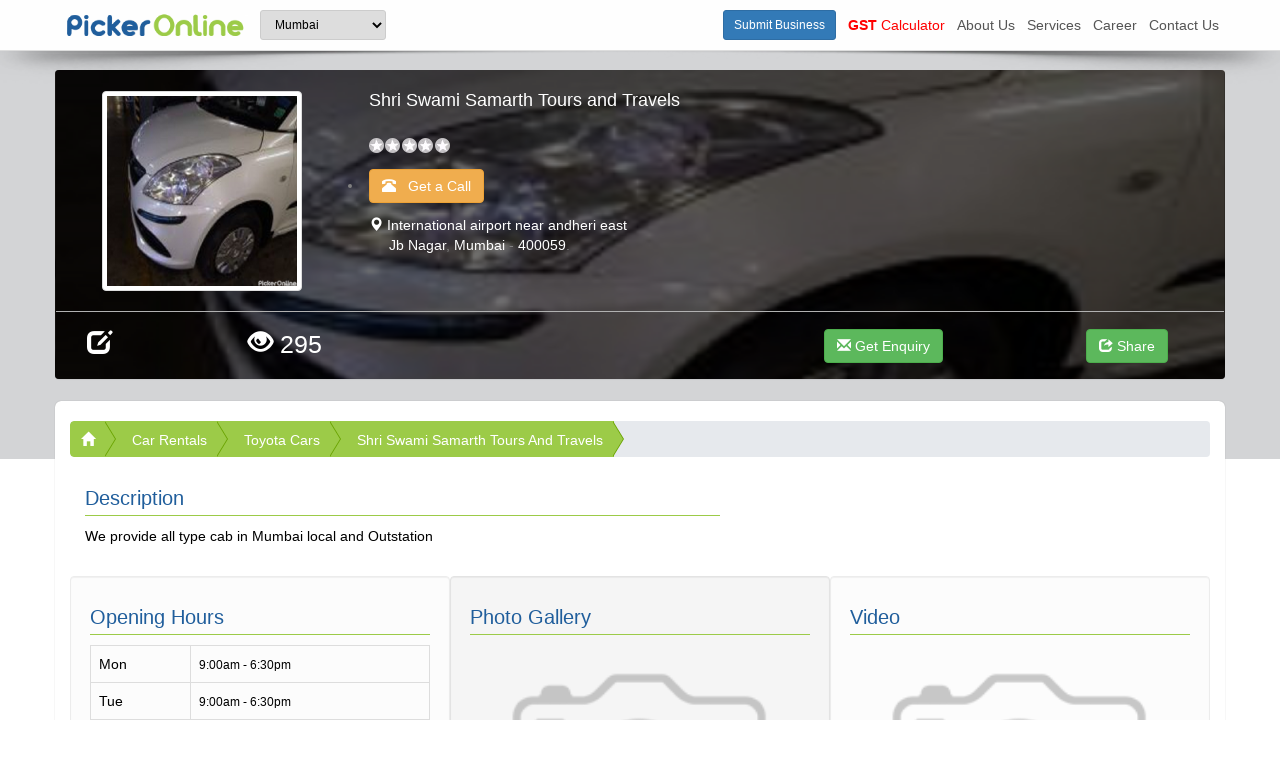

--- FILE ---
content_type: text/html; charset=UTF-8
request_url: https://www.pickeronline.com/mumbai/shri-swami-samarth-tours-and-travels
body_size: 8006
content:
<!DOCTYPE html><html lang="en" itemscope itemtype="http://schema.org/WebPage">
<head>
	<meta charset="UTF-8">
	<!--<meta http-equiv="Content-Type" content="text/html;charset=utf-8"/> -->
	<!-- For internet explorer -->
	<meta http-equiv="X-UA-Compatible" content="IE=Edge"/> 
	<!--<meta name="viewport" content="width=device-width, initial-scale=1.0">-->
	<meta name="viewport" content="width=device-width,minimum-scale=1">
	<!-- Chrome, Firefox OS and Opera -->
	<meta name="theme-color" content="#0c5aa2">
	<!-- Windows Phone -->
	<meta name="msapplication-navbutton-color" content="#0c5aa2">
	<!-- iOS Safari -->
	<meta name="apple-mobile-web-app-capable" content="yes">
	<meta name="apple-mobile-web-app-status-bar-style" content="#0c5aa2">
	
	<link rel="shortcut icon" href="/favicon.ico" type="image/x-icon">
	<link rel="icon" href="/favicon.ico" type="image/x-icon">
	
	<link rel=”publisher” href=”https://plus.google.com/+Pickeronline”>
	
	<!-- Site Meta, Site Social Meta Start -->  
	<meta name="robots" content="all"><title>Shri Swami Samarth Tours and Travels, JB Nagar In Mumbai - Picker Online</title>
<meta name="description" content="Shri Swami Samarth Tours and Travels, International airport near andheri east">
<meta name="keywords" content="shri swami samarth tours and travels">
<link rel="canonical" href="https://www.pickeronline.com/mumbai/shri-swami-samarth-tours-and-travels" /><!-- Currunt URL --><!-- Schema.org markup for Google+ -->
<meta itemprop="name" content="Shri Swami Samarth Tours and Travels, JB Nagar In Mumbai - Picker Online">
<meta itemprop="description" content="Shri Swami Samarth Tours and Travels, International airport near andheri east">
<meta itemprop="image" content="https://www.pickeronline.com/uploads/bussiness/2023/08//169115010664cce71a029cf.png">
<!-- Twitter Card data -->
<meta name="twitter:card" content="summary_large_image">
<meta name="twitter:title" content="Shri Swami Samarth Tours and Travels, JB Nagar In Mumbai - Picker Online">
<meta name="twitter:description" content="Shri Swami Samarth Tours and Travels, International airport near andheri east">
<meta name="twitter:image" content="https://www.pickeronline.com/uploads/bussiness/2023/08//169115010664cce71a029cf.png">
<!-- Open Graph data -->
<meta property="og:title" content="Shri Swami Samarth Tours and Travels, JB Nagar In Mumbai - Picker Online" />
<meta property="og:type" content="WebPage" />
<meta property="og:url" content="https://www.pickeronline.com/mumbai/shri-swami-samarth-tours-and-travels" />
<meta property="og:image" content="https://www.pickeronline.com/uploads/bussiness/2023/08//169115010664cce71a029cf.png" />
<meta property="og:image:type" content="image/jpeg" />
<meta property="og:image:width" content="653" />
<meta property="og:image:height" content="275" />
<meta property="og:description" content="Shri Swami Samarth Tours and Travels, International airport near andheri east" />
<meta property="og:site_name" content="Picker Online" />
 
	<!-- Site Meta, Site Social Meta End -->
	
<script src="https://www.pickeronline.com/assets/theme/bootstrap-3.3.7/js/jquery-3.2.1.min.js" ></script>
<link rel="preload" href="https://www.pickeronline.com/assets/theme/bootstrap-3.3.7/fonts/glyphicons-halflings-regular.woff" as="font" type="font/woff" crossorigin>
<link rel="preload" href="https://www.pickeronline.com/assets/theme/bootstrap-3.3.7/fonts/glyphicons-halflings-regular.woff2" as="font" type="font/woff" crossorigin>

	<!-- Latest compiled and minified CSS -->
<link rel="stylesheet" href="https://maxcdn.bootstrapcdn.com/bootstrap/3.3.7/css/bootstrap.min.css" integrity="sha384-BVYiiSIFeK1dGmJRAkycuHAHRg32OmUcww7on3RYdg4Va+PmSTsz/K68vbdEjh4u" crossorigin="anonymous">


<style > 
   .header-banner-container{ background-image:none !important; } .business-profile{ background-image: url(https://www.pickeronline.com/uploads/bussiness-banner/2023/08//169115010664cce71a3d0ce.png)!important; } </style>
	
	<link href="https://www.pickeronline.com/assets/theme/css/picker-theme-1.css" rel="stylesheet" type="text/css" >  

		 
	<script defer >
	  (function(i,s,o,g,r,a,m){i['GoogleAnalyticsObject']=r;i[r]=i[r]||function(){
	  (i[r].q=i[r].q||[]).push(arguments)},i[r].l=1*new Date();a=s.createElement(o),
	  m=s.getElementsByTagName(o)[0];a.async=1;a.src=g;m.parentNode.insertBefore(a,m)
	  })(window,document,'script','https://www.google-analytics.com/analytics.js','ga');

	  ga('create', 'UA-64363767-2', 'auto');
	  ga('send', 'pageview');

	</script>
	<meta name="google-site-verification" content="3IAjwtvTq6AflSnt7vfr17STIIljKkrvVtZ5hMVq-Z4" />
		  
</head>
<body>
<nav class="navbar navbar-default navbar-fixed-top">
      <div class="container">
        <div class="navbar-header">
			<button type="button" class="navbar-toggle collapsed" data-toggle="collapse" data-target="#navbar" aria-expanded="false" aria-controls="navbar">
				<span class="sr-only">Toggle navigation</span>
				<span class="icon-bar"></span>
				<span class="icon-bar"></span>
				<span class="icon-bar"></span>
			</button>
			<div class="navbar-brand" itemscope itemtype="https://schema.org/Brand" >
			<meta itemprop="name" content="Picker Online" />
			<meta itemprop="url" content="https://www.pickeronline.com/" />
								<a class="logo" href="https://www.pickeronline.com/mumbai">
					<img itemprop="image" src="https://www.pickeronline.com/assets/theme/images/logo.webp" class="img-responsive hidden-xs" width="181" height="24"  alt="Logo" layout="fixed" >
					<img itemprop="image" src="https://www.pickeronline.com/assets/theme/images/logo-mobile.webp" class="img-responsive  hidden-sm hidden-md hidden-lg" width="24" height="24" layout="fixed" alt="Logo Mobile" >
				</a>
			 
				<select itemscope itemtype="https://schema.org/Place" name="city-master" id="city-master" class="input-sm bootstrap-select ">
					<option itemprop="name" value="mumbai"  selected="selected" >Mumbai</option><option itemprop="name" value="agratala">Agratala</option><option itemprop="name" value="akola">Akola</option><option itemprop="name" value="amravati">Amravati</option><option itemprop="name" value="amritsar">Amritsar</option><option itemprop="name" value="aurangabad">Aurangabad</option><option itemprop="name" value="bangalore">Bangalore</option><option itemprop="name" value="bhandara">Bhandara</option><option itemprop="name" value="bhopal">Bhopal</option><option itemprop="name" value="bhubaneswar">Bhubaneswar</option><option itemprop="name" value="border-rampur">Border Rampur</option><option itemprop="name" value="chandigarh">Chandigarh</option><option itemprop="name" value="chandrapur">Chandrapur</option><option itemprop="name" value="chennai">Chennai</option><option itemprop="name" value="daman">Daman</option><option itemprop="name" value="dehradun">Dehradun</option><option itemprop="name" value="delhi">Delhi</option><option itemprop="name" value="dispur">Dispur</option><option itemprop="name" value="gadchiroli">Gadchiroli</option><option itemprop="name" value="gandhi-nagar">Gandhi Nagar</option><option itemprop="name" value="gangtok">Gangtok</option><option itemprop="name" value="ghaziabad">Ghaziabad</option><option itemprop="name" value="gondia">Gondia</option><option itemprop="name" value="gurugram">Gurugram</option><option itemprop="name" value="hyderabad">Hyderabad</option><option itemprop="name" value="indore">Indore</option><option itemprop="name" value="itanagar">Itanagar</option><option itemprop="name" value="jabalpur">Jabalpur</option><option itemprop="name" value="jaipur">Jaipur</option><option itemprop="name" value="jalandhar">Jalandhar</option><option itemprop="name" value="kohima">Kohima</option><option itemprop="name" value="kolhapur">Kolhapur</option><option itemprop="name" value="kolkata">Kolkata</option><option itemprop="name" value="lucknow">Lucknow</option><option itemprop="name" value="ludhiana">Ludhiana</option><option itemprop="name" value="mohali">Mohali,</option><option itemprop="name" value="nagpur">Nagpur</option><option itemprop="name" value="nashik">Nashik</option><option itemprop="name" value="noida">Noida</option><option itemprop="name" value="panaji">Panaji</option><option itemprop="name" value="parbhani">Parbhani</option><option itemprop="name" value="patiala">Patiala</option><option itemprop="name" value="patna">Patna</option><option itemprop="name" value="port-blair">Port Blair</option><option itemprop="name" value="puducherry">Puducherry</option><option itemprop="name" value="pune">Pune</option><option itemprop="name" value="raipur">Raipur</option><option itemprop="name" value="shimla">Shimla</option><option itemprop="name" value="silvassa">Silvassa</option><option itemprop="name" value="thane">Thane</option><option itemprop="name" value="wardha">Wardha</option><option itemprop="name" value="washim">Washim</option><option itemprop="name" value="yavatmal">Yavatmal</option>				</select>
 <a href="https://www.pickeronline.com/free-business-listing" class="hidden-sm hidden-md hidden-lg"><span class="btn-sm btn btn-primary">Add Business</span></a>
			</div>
        </div>
		
        <div id="navbar" class="navbar-collapse collapse ">
		  
			<ul class="nav navbar-nav navbar-right padding-left-0" >
				 
				<li class="padding-left-0" ><a href="https://www.pickeronline.com/free-business-listing"><span class="btn-sm btn btn-primary">Submit business</span></a></li>
				 
			    <li class=""><a href="https://www.pickeronline.com/gst-calculator" style="color:red;"><b>GST</b> Calculator</a></li>
			    
				<li class="hidden-sm"><a href="https://www.pickeronline.com/about-us">about us</a></li>
				<li class="hidden-sm"><a href="https://www.pickeronline.com/services">services</a></li>
				<li class="hidden-sm"><a href="https://www.pickeronline.com/career">career</a></li>
				<li class="hidden-sm"><a href="https://www.pickeronline.com/contact-us">contact us</a></li> 
				
							</ul>
        </div><!--/.nav-collapse -->
      </div>
</nav>  
<section class="page-fluid-container" itemscope itemtype="https://schema.org/LocalBusiness">

		
	<div class="header-banner-container ">
		<div class="header-banner">
			<div class="container">
			 
<div class="row">
<div class="business-profile rounded-corners" ><!--style="margin-bottom: 20px;"-->
	<div class="panel">
		 
		<div class="col-md-3 col-sm-4 col-xs-4 logo-frame text-center">
		    <img itemprop="image" src="https://www.pickeronline.com/uploads/bussiness/2023/08/169115010664cce71a029cf-medium.png" class="img-responsive business-logo img-thumbnail" alt="Shri Swami Samarth Tours and Travels" width="200"  height="200" layout="fixed" />
		</div>
       <meta itemprop="url" content="https://www.pickeronline.com/mumbai/shri-swami-samarth-tours-and-travels"> 
        <div class="col-md-9 col-sm-8 col-xs-8">
           <div class="header">
              <h1 itemprop="name">Shri Swami Samarth Tours and Travels</h1>
               
                <ul class="list-group b-info" style="margin-bottom: 4px; ">
					<li class="list-group-item" > 
					
						<div class="pull-left" style="width:100px; height:24px; margin-top: 4px;">
						<div class="ratting-box"><div class="stars"><div class="active" style="width:0%"></div></div></div> 
						</div>
						
						<div class="pull-left" >
							 
																																		</div>
						<div class="clearfix"></div>
					</li>
					
					<li>
					    						<button itemprop="globalLocationNumber" class="btn  btn-warning list-enquiry" value="shri-swami-samarth-tours-and-travels" data-toggle="modal" data-target="#myModalEnqiryBtn">
							<i class="glyphicon glyphicon-phone-alt"></i><span> &nbsp; Get a Call </span>
						</button> 
					</li>
					
					<li class="list-group-item" itemprop="address" ><i class="glyphicon glyphicon-map-marker"></i> <span itemprop="streetAddress">International airport near andheri east</span><br>&nbsp; &nbsp;&nbsp; <span itemprop="addressLocality">Jb Nagar</span>, <span itemprop="addressRegion">Mumbai</span> - <span itemprop="postalCode">400059</span>.</li>
                </ul> 
				
				<div class="col-xs-6 hide">
									</div>
				
				<div class="col-xs-6  ">
									</div>
				<div class="clearfix"></div><br>
           </div>
        </div>
		
		<div class="clearfix"></div>  
		
					<div class="col-md-12">
				<div class="row">
					<div class="col-xs-3 col-sm-1 profile-bottom " >
						<a href="https://www.pickeronline.com/edit-business-listing/shri-swami-samarth-tours-and-travels" rel="nofollow" class="" title="Edit Shri Swami Samarth Tours and Travels" ><i class="glyphicon glyphicon-edit"></i></a>
					</div>
					<div class="col-xs-9 col-sm-3 profile-bottom " >
						 
						<i class="glyphicon glyphicon-eye-open glyphicon-lg"></i> 295 &nbsp; &nbsp; 
					</div>
					
										<div class="col-sm-3 profile-bottom hidden-xs" >
												<div class="clearfix"></div>  
					</div> 
					
										
					<div class="col-xs-6 col-sm-3 profile-bottom " > 
												<button type="button" class="btn btn-success" data-toggle="modal" data-target="#myModalEnqiryBtn"><i class="glyphicon glyphicon-envelope"></i> Get Enquiry</button>
						
					</div> 
					
					<div class="col-xs-6 col-sm-2 profile-bottom " > 
						<button type="button" class="btn btn-success" data-toggle="modal" data-target="#share-buttons-modal"><i class="glyphicon glyphicon-share"></i> Share</button>
					</div>
					
				</div><!--row-->
			</div>
		        
		<div class="clearfix"></div>     
    </div><!--panel-->
    <div class="clearfix"></div>
</div><!--business-profile--> 
</div><!--row--> 			</div><!--container-->
		</div> <!--header-banner end --> 
	</div> <!--header-banner-container end --> 	

	<div class="container mid-cnt"> 
	
		<div data-aos="fade-in" >
			<div class="category-rating-box pull-right"> 
				 
				<div class="clearfix"></div>
			</div>
			
			<div class="clearfix"></div>

							<div class="breadcrumb-section hidden-xs"><ol class="breadcrumb breadcrumb-arrow" itemscope itemtype="https://schema.org/BreadcrumbList" ><li itemprop="itemListElement" itemscope itemtype="https://schema.org/ListItem"><meta itemprop="position" content="1" /><meta itemprop="name" content="mumbai" /><a itemprop="item" href="https://www.pickeronline.com/mumbai"><i class="glyphicon glyphicon-home"> </i></a></li><li itemprop="itemListElement" itemscope itemtype="https://schema.org/ListItem"><meta itemprop="position" content="2" /><meta itemprop="name" content="Car Rentals" /><a itemprop="item" href="https://www.pickeronline.com/mumbai/car-rentals">Car Rentals</a></li><li itemprop="itemListElement" itemscope itemtype="https://schema.org/ListItem"><meta itemprop="position" content="3" /><meta itemprop="name" content="Toyota Cars" /><a itemprop="item" href="https://www.pickeronline.com/mumbai/hire-toyota-cars">Toyota Cars</a></li><li itemprop="itemListElement" itemscope itemtype="https://schema.org/ListItem"><meta itemprop="position" content="4" /><meta itemprop="name" content="Shri Swami Samarth Tours and Travels" /><a itemprop="item" href="#">Shri Swami Samarth Tours and Travels</a></li></ol>
</div><!--breadcrumb-section-->
					</div>

				
		 
  
  
 
<div class="business-details" style="padding-bottom:0px;">


<div class="business"> 
		<div class="description col-md-7 ">
		<h2 class="title">Description</h2> 
				<div class="text">
						<p itemprop="description">We provide all type cab in Mumbai local and Outstation
			</p> 
			
						
		</div>
		<div class="clearfix"></div><br>
    </div><!--description--> 
	 
	<div class="col-md-5 well- min-height-"> 
	
				
 

				<div class="clearfix"></div><br/>
	</div><!--also-available-->
	
	<div class="clearfix"></div>	
		<div class="clearfix"></div>
		

		
	<div class="col-md-4 also-available well-faint well min-height">
		<h2 class="title">Opening Hours</h2> 
		<table style="margin:auto;" class="table table-bordered">
			<tr><td >Mon </td><td><span style="font-size:12px;">9:00am - 6:30pm </span></td></tr><tr><td >Tue </td><td><span style="font-size:12px;">9:00am - 6:30pm </span></td></tr><tr><td >Wed </td><td><span style="font-size:12px;">9:00am - 6:30pm </span></td></tr><tr><td >Thu </td><td><span style="font-size:12px;">9:00am - 6:30pm </span></td></tr><tr><td >Fri </td><td><span style="font-size:12px;">9:00am - 6:30pm </span></td></tr><tr><td >Sat </td><td><span style="font-size:12px;">9:00am - 6:30pm </span></td></tr><tr><td >Sun </td><td><span style="font-size:12px;">Close - Close </span></td></tr>		</table>
		
		<div class="clearfix"></div><br/>
	</div>

	
	<div class="col-md-4 well min-height">
		<h2 class="title">photo gallery</h2> 
					<img src="https://www.pickeronline.com/assets/theme/images/not-available.png" alt="not-available" class="img-responsive" style="margin:0px auto;" layout="responsive" width="348" height="280" />
				
		<div class="clearfix"></div>
	</div><!--well-->
 
	<div class="col-md-4 well well-faint min-height">
		<h2 class="title">Video</h2>
					<img src="https://www.pickeronline.com/assets/theme/images/not-available.png" alt="not-available" class="img-responsive" style="margin:0px auto;" layout="responsive" width="348" height="280" />
				<div class="clearfix"></div>
	</div>  
	
    <div class="image-gallery-and-videos"> 
		<div class="row">
  
		</div><!--row-->
    </div><!--image-gallery-and-videos-->
	
	<div class="clearfix"></div><br/>
	
    <div class="panel with-nav-tabs panel-default">
		<div class="panel-heading">
				<ul class="nav nav-tabs">
					<li class="active"><a href="#tab1default" data-toggle="tab">Services</a></li>
										<li><a href="#tab3default" data-toggle="tab">Location </a></li>
				</ul>
		</div>
		<div class="panel-body">
			<div class="tab-content"> 
				<div class="tab-pane fade in active" id="tab1default">
						<label class="label label-default tag-cloud" itemprop="makesOffer">Cab service</label>  
				</div><!--tab1default-->
								<div class="tab-pane fade" id="tab2default">
									</div><!--tab2default-->
				<div class="tab-pane fade" id="tab3default">
					 
					 
					<div id="map_canvas" ></div>
					<script>
                        $("#map_canvas").load("https://www.pickeronline.com/ajaxrequest/getAjaxGoogleMap?address=Mumbai%2C+Maharashtra%2C+India");
                    </script>
					
				</div><!--tab3default hnear-->
			</div><!--tab-content-->
		</div><!--panel-body-->
	</div><!--panel-->
	
	<div class="clearfix"></div><br/>
	
	
 
	<div class="clearfix"></div><br/>
	
	<div class="coupons-list-container hide">
		<div class="row">
		 
		</div>
	</div><!--coupons-list-container-->

	<div class="clearfix"></div><br/>
	
		 <div class="business-comments"> 
						 
			
			<div class="b-comment">
			   <h2 class="title">Comments &amp; rating <span class="badge">0</span> 
				
												
			    <small class="pull-right">0 Reviews <i class="glyphicon glyphicon-comment"></i></small> 

								
			   </h2>
			   <div class="col-md-6 ratings">
				   <div class="comments-form">
                    <div id="bussiness-comment-form"> 
                        <script>
                            $("#bussiness-comment-form").load("https://www.pickeronline.com/ajaxrequest/business_comment?bussiness_id=58210");
                        </script>
                    </div>
				   </div><!--comments-form-->
			   </div><!--ratings-->
			    
			    
			</div><!--b-comment-->
	 </div><!--business-comments-->
		
	<div class="clearfix"></div>
	
</div><!-- business--> 
</div><!---business-details --> 
 


 <!-- Enqiry Modal -->
<div class="modal fade" id="myModalEnqiryBtn" role="dialog"  data-backdrop="static" data-keyboard="false" >
    <div class="modal-dialog">
	
						
		<div class="modal-content business-form">
			<div class="modal-header">
				<button type="button" class="close" data-dismiss="modal">&times;</button>
				<h4 class="modal-title">Share Bussines on Social <br /> <strong>Shri Swami Samarth Tours and Travels</strong></h4>
			</div>
		 
						<div class="modal-body"> 
				
				<div class="form-area">
					<div id="bussiness-enquiry-form">
                    <script>
                        $("#bussiness-enquiry-form").load("https://www.pickeronline.com/ajaxbusinessenquiry/list_bussiness_enquiry?slug=shri-swami-samarth-tours-and-travels&requested_uri=https://www.pickeronline.com/mumbai/shri-swami-samarth-tours-and-travels&city=mumbai");
                    </script>
					</div>
					
              <ul class="form-description">
                <li>Your enquiry will be sent to the relevant businesses available</li>
                <li>Contact info about the businesses will be sent to you via SMS/Email</li>
                <li>They will provide competitive offers and services among them</li>
                <li>Choose the best deal according to your need.</li>
              </ul>
				    
				</div>
			</div>
		</div>
    </div>
</div>



  <!-- Modal -->
  <div class="modal fade" id="share-buttons-modal" role="dialog">
    <div class="modal-dialog">
    
						
      <!-- Modal content-->
      <div class="modal-content business-form">
        <div class="modal-header">
          <button type="button" class="close" data-dismiss="modal">&times;</button>
          <h4 class="modal-title">Share Bussines on Social <br /> <strong>Shri Swami Samarth Tours and Travels</strong></h4>
        </div>
        <div class="modal-body">
		
		
<!-- I got these buttons from simplesharebuttons.com -->
<div class="share-buttons">
        	
    <!-- Facebook -->
    <a href="http://www.facebook.com/sharer.php?u=https://www.pickeronline.com/mumbai/shri-swami-samarth-tours-and-travels" rel="nofollow" target="_blank" title="Facebook">
        <img src="https://www.pickeronline.com/assets/theme/images/social-share-btn-rounded/facebook.png" alt="Facebook"  layout="fixed" width="64" height="64" />
    </a>
 
    <!-- Twitter -->
    <a href="https://twitter.com/share?url=https://www.pickeronline.com/mumbai/shri-swami-samarth-tours-and-travels&text=Shri%20Swami%20Samarth%20Tours%20and%20Travels&hashtags=simplesharebuttons" rel="nofollow" target="_blank" title="Tumblr" >
        <img src="https://www.pickeronline.com/assets/theme/images/social-share-btn-rounded/twitter.png" alt="Twitter" layout="fixed" width="64" height="64" />
    </a>
	
    <!-- Google+ -->
    <a href="https://plus.google.com/share?url=https://www.pickeronline.com/mumbai/shri-swami-samarth-tours-and-travels" rel="nofollow" target="_blank" title="Google" >
        <img src="https://www.pickeronline.com/assets/theme/images/social-share-btn-rounded/google.png" alt="Google"  layout="fixed" width="64" height="64" />
    </a>
    
    <!-- LinkedIn -->
    <a href="http://www.linkedin.com/shareArticle?mini=true&amp;url=https://www.pickeronline.com/mumbai/shri-swami-samarth-tours-and-travels" rel="nofollow" target="_blank" title="LinkedIn" >
        <img src="https://www.pickeronline.com/assets/theme/images/social-share-btn-rounded/linkedin.png" alt="LinkedIn"  layout="fixed" width="64" height="64" />
    </a>
	
	<!-- Pinterest -->
    <a href="http://pinterest.com/pin/create/button/?url=https://www.pickeronline.com/mumbai/shri-swami-samarth-tours-and-travels&description=Shri%20Swami%20Samarth%20Tours%20and%20Travels" rel="nofollow" target="_blank" title="Pinterest" >
        <img src="https://www.pickeronline.com/assets/theme/images/social-share-btn-rounded/pinterest.png" alt="LinkedIn"  layout="fixed" width="64" height="64" />
    </a>
 
		
    <!-- Tumblr-->
    <a href="http://www.tumblr.com/share/link?url=https://www.pickeronline.com/mumbai/shri-swami-samarth-tours-and-travels&title=Shri%20Swami%20Samarth%20Tours%20and%20Travels" rel="nofollow" target="_blank" title="Tumblr" >
        <img src="https://www.pickeronline.com/assets/theme/images/social-share-btn-rounded/tumblr.png" alt="Tumblr"  layout="fixed" width="64" height="64" />
    </a>
	
    <!-- Buffer -->
    <a href="https://bufferapp.com/add?url=https://www.pickeronline.com/mumbai/shri-swami-samarth-tours-and-travels&text=Shri%20Swami%20Samarth%20Tours%20and%20Travels" rel="nofollow" title="Buffer" target="_blank">
        <img src="https://www.pickeronline.com/assets/theme/images/social-share-btn-rounded/buffer.png" alt="Buffer"  layout="fixed" width="64" height="64" />
    </a>
    
    <!-- Digg -->
    <a href="http://www.digg.com/submit?url=https://www.pickeronline.com/mumbai/shri-swami-samarth-tours-and-travels" rel="nofollow" target="_blank" title="Digg" >
        <img src="https://www.pickeronline.com/assets/theme/images/social-share-btn-rounded/diggit.png" alt="Digg"  layout="fixed" width="64" height="64" />
    </a>
     
    <!-- Reddit -->
    <a href="http://reddit.com/submit?url=https://www.pickeronline.com/mumbai/shri-swami-samarth-tours-and-travels&title=Shri%20Swami%20Samarth%20Tours%20and%20Travels" rel="nofollow" target="_blank" title="Reddit" >
        <img src="https://www.pickeronline.com/assets/theme/images/social-share-btn-rounded/reddit.png" alt="Reddit"  layout="fixed" width="64" height="64" />
    </a>
    
    <!-- StumbleUpon-->
    <a href="http://www.stumbleupon.com/submit?url=https://www.pickeronline.com/mumbai/shri-swami-samarth-tours-and-travels&title=Shri%20Swami%20Samarth%20Tours%20and%20Travels" rel="nofollow" target="_blank" title="StumbleUpon" >
        <img src="https://www.pickeronline.com/assets/theme/images/social-share-btn-rounded/stumbleupon.png" alt="StumbleUpon"  layout="fixed" width="64" height="64" />
    </a>
     
    <!-- VK -->
    <a href="http://vkontakte.ru/share.php?url=https://www.pickeronline.com/mumbai/shri-swami-samarth-tours-and-travels" rel="nofollow" target="_blank" title="VK" >
        <img src="https://www.pickeronline.com/assets/theme/images/social-share-btn-rounded/vk.png" alt="VK"  layout="fixed" width="64" height="64" />
    </a>
    
    <!-- Yummly -->
    <a href="http://www.yummly.com/urb/verify?url=https://www.pickeronline.com/mumbai/shri-swami-samarth-tours-and-travels&title=Shri%20Swami%20Samarth%20Tours%20and%20Travels" rel="nofollow" target="_blank" title="Yummly" >
        <img src="https://www.pickeronline.com/assets/theme/images/social-share-btn-rounded/yummly.png" alt="Yummly"  layout="fixed" width="64" height="64" />
    </a>
	
    <!-- Email -->
    <a href="mailto:?Subject=Shri%20Swami%20Samarth%20Tours%20and%20Travels&amp;Body=I%20saw%20this%20and%20thought%20of%20you!%20https://www.pickeronline.com/mumbai/shri-swami-samarth-tours-and-travels"  rel="nofollow" title="Email" >
        <img src="https://www.pickeronline.com/assets/theme/images/social-share-btn-rounded/email.png" alt="Email" layout="fixed" width="64" height="64" />
    </a> 
<div class="clearfix"></div><br>
</div>
			<div class="clearfix"></div><br>
        </div> 
      </div>
      
    </div>
  </div>			  
	</div><!--container-->  
	
</section><!--page-fluid-container-->  

<div class="clearfix"></div>

 
<div class="clearfix"></div> 
 
<div class="clearfix"></div> 
 
<div class="clearfix"></div> 
<footer>
	<div class="container footer-top-container " data-aos="fade-right" >
	
		<h2 class="text-center" >Welcome to <span class="color-dark-blue">Picker</span><span class="color-green">Online</span></h2>
		<p class="text-center"> All-inclusive, high traffic and easy-to-use Search Engine that offers your business a new high & improved visibility.<br>If you are on Picker Online, you won’t need to look elsewhere to promote your business on the net! </p>
		<div class="text-center"> <a href="https://www.pickeronline.com/about-us" class="btn btn-default btn-xs"> &nbsp; Read more &nbsp; </a></div> 
		<div class="clearfix"></div> <br> 
		 
	</div><!--footer-top-container-->
</footer><div class="clearfix"></div>

	<div class="footer-container">
		<div class="container">
			<div class="row"> 
				<div class="col-sm-5 text-left"> 
					<h4 class="footer-title">Quick Links</h4>
					<div itemscope itemtype="https://schema.org/WebPageElement" class="footer-link">
						<meta itemprop="name" content="Home">
						<a itemprop="url" href="https://www.pickeronline.com/">home</a>&nbsp;|&nbsp;
						<meta itemprop="name" content="about">
						<a itemprop="url" href="https://www.pickeronline.com/about-us">about&nbsp;us</a>&nbsp;|&nbsp;
						<meta itemprop="name" content="career">
						<a itemprop="url" href="https://www.pickeronline.com/career">career</a>&nbsp;|&nbsp;
						<meta itemprop="name" content="articles">
						<a itemprop="url" href="https://www.pickeronline.com/article">articles</a>&nbsp;|&nbsp;
						<meta itemprop="name" content="contact">
						<a itemprop="url" href="https://www.pickeronline.com/contact-us">contact&nbsp;us</a>
					</div> 
				</div> 
				<div class="col-sm-7"> 
					<div class="row"> 
						<div class="pull-left col-xs-6"> 
							<h4 class="footer-title">Contact</h4>
														<i class="fa fa-envelope color-dark-blue" ></i> info@pickeronline.com
							 
						</div> 
						<div class="pull-right col-xs-6" > 
							<h4 class="footer-title">Follow Us</h4>
							<div class="social"  itemscope itemtype="http://schema.org/Organization" > 
								<link itemprop="url" href="https://www.pickeronline.com/">
								<a itemprop="sameAs" target="_blank" rel="nofollow" 
								href="https://www.facebook.com/PickerOnlinecom-1599849990265701"  title="Facebook" >
								<img   src="https://www.pickeronline.com/images/facebook.webp" width="48" height="48"  alt="Facebook"  layout="fixed" /></a>

								<a itemprop="sameAs" rel="nofollow" target="_blank" href="https://twitter.com/PickerOnline" title="Twitter" >
								<img   src="https://www.pickeronline.com/images/twitter.webp" width="48" height="48"  alt="Twitter"  layout="fixed" /></a>

								<a itemprop="sameAs" rel="nofollow" target="_blank" href="https://www.instagram.com/pickeronline/" title="Instagram" >
								<img   src="https://www.pickeronline.com/images/instagram.webp" width="48" height="48"  alt="Instagram"  layout="fixed" /></a>

								<a itemprop="sameAs" rel="nofollow" target="_blank" href="https://www.linkedin.com/company/picker-online/" title="Linked" >
								<img   src="https://www.pickeronline.com/images/linked_in.webp" width="48" height="48"  alt="Linked"  layout="fixed" /></a>
							</div><!--social-->
						</div><!--col-xs-6--> 
						<div class="clearfix"></div><br>
					</div><!--row-->
				</div><!--col-sm-6-->  
				<div class="clearfix"></div>
				<div class="copyright ">Copyright &copy; 2025 Picker Online. <span>All Rights Reserved</span></div> 
		   </div><!--row-->
		</div>
	</div> 
	<a href="#" class="btn btn-default btn-sm pull-right footer-top-position1 " >Top</a> 
  
<!-- Latest compiled and minified JavaScript -->
<script src="https://maxcdn.bootstrapcdn.com/bootstrap/3.3.7/js/bootstrap.min.js" integrity="sha384-Tc5IQib027qvyjSMfHjOMaLkfuWVxZxUPnCJA7l2mCWNIpG9mGCD8wGNIcPD7Txa" crossorigin="anonymous"></script>
<script  src="https://www.pickeronline.com/assets/theme/rating/rating.js" defer></script> 
 
<script> 
	jQuery(function() { 
		function switch_city(citty) {
			if(citty != ''){
								var new_location="https://www.pickeronline.com/"+citty;
				window.location=new_location;
				return true;
			} else {
				return false;
			}
		}
		$('#city-master').on('change', function(e) { 
			var city = $(this).val(); 
			if (city != '') {
				e.preventDefault();
				switch_city(city);
				return true;
			} else {
				return false;
			}
		});
	});
	
	$(function() { 
				function Redirect() {
			var search_input = document.getElementById("search-input").value;
			if(search_input != ''){
				//var new_location="https://www.pickeronline.com/mumbai/"+search_input;
				var new_location = "https://www.pickeronline.com/search/?q="+encodeURIComponent(search_input);
				window.location = new_location;
			} 
		}
		$('#search-input').on('keydown', function(e) {
			if (e.which == 13) {
				e.preventDefault();
				Redirect();
			} 
		});
		$('#search-button').on('click', function(e) { 
				e.preventDefault();
				Redirect(); 
		}); 
	}); 
	
	
	
	$(document).on('click', '.panel-heading span', function(e){
		var $this = $(this);
		if(!$this.hasClass('panel-collapsed')) {
			$this.parents('.panel').find('.panel-body').slideUp('fast');
			$this.addClass('panel-collapsed');
			$this.find('i').removeClass('glyphicon-chevron-up').addClass('glyphicon-chevron-down');
		} else {
			$this.parents('.panel').find('.panel-body').slideDown('fast');
			$this.removeClass('panel-collapsed');
			$this.find('i').removeClass('glyphicon-chevron-down').addClass('glyphicon-chevron-up');
		}
	});
	
			
	$(document).ready(function(e){
		$('.search-panel .dropdown-menu').find('a').click(function(e) {
			e.preventDefault();
			var param = $(this).attr("href").replace("#","");
			var concept = $(this).text();
			$('.search-panel #search_concept').text(concept);
			$('.input-group #search_param').val(param);
		});
	});
	
	
	 
				$(document).ready(function() {
					
					$('.biz_morelink_text').hide();
					$(".biz_morelink").click(function(){
						if($('.biz_morelink_text').hasClass("hide")) {
							$('.biz_morelink_text').removeClass("hide"); 
							$('.biz_morelink_text').show();
							$(this).html("Read Less");
						} else {
							
							$('.biz_morelink_text').addClass("hide"); 
							$('.biz_morelink_text').hide();
							$(this).html("... Read More");
						} 
						return false;
					});
		
				});
		 
	$(document).ready(function() {
		$('.alsoAvailableHide').hide();
		$(".moreAlsoAvailabeBTN").click(function(){
			if($('.alsoAvailableHide').hasClass("hide")) {
				$('.alsoAvailableHide').removeClass("hide"); 
				$('.alsoAvailableHide').show();
				$(this).html("Read Less");
			} else {
				
				$('.alsoAvailableHide').addClass("hide"); 
				$('.alsoAvailableHide').hide();
				$(this).html("Read More");
			} 
			return false;
		});
	});

	
	$(document).ready(function() {
		$(".morelink").click(function(){
			if($(this).closest('.post-description').find('.comment').hasClass("less")) {
				$(this).closest('.post-description').find('.comment').removeClass("less"); 
				$(this).closest('.post-description').find('.comment').addClass("more");
				$(this).html("Read Less");
			} else {
				$(this).closest('.post-description').find('.comment').removeClass("more"); 
				$(this).closest('.post-description').find('.comment').addClass("less");
				$(this).html("Read More");
			} 
			return false;
		});
	});
	
	
	 
</script> 
	 
  
  
	</body>
</html>

--- FILE ---
content_type: text/html; charset=UTF-8
request_url: https://www.pickeronline.com/ajaxrequest/getAjaxGoogleMap?address=Mumbai%2C+Maharashtra%2C+India
body_size: 304
content:
<iframe itemprop="hasMap" width="100%" height="350" frameborder="0" scrolling="no" marginheight="0" marginwidth="0" src="https://maps.google.it/maps?q=Mumbai, Maharashtra, India&output=embed"></iframe>

--- FILE ---
content_type: text/html; charset=UTF-8
request_url: https://www.pickeronline.com/ajaxrequest/business_comment?bussiness_id=58210
body_size: 1046
content:
           <div id="comment-output" style="position: relative;">
            <form action="https://www.pickeronline.com/ajaxrequest/business_comment" class="input-group-sm" id="comment-form" enctype="multipart/form-data" method="post" accept-charset="utf-8">
 
                <input type="hidden" name="bussiness_id" value="58210">
                <h4>Select Rating &nbsp; &nbsp; 
                    <input name="rating" value="3" id="rating_simple" type="hidden">
                    <script>
                        jQuery(function() {
                            jQuery("#rating_simple").webwidget_rating_simple({
                            rating_star_length: '5',
                            rating_initial_value: '',
                            rating_function_name: '',//this is function name for click
                            directory: 'https://www.pickeronline.com/assets/theme/rating'
                            });
                        });    
                    </script>
                </h4>
                <div class="row">
                <div class="form-group col-sm-6">
                    <input type="text" name="name" class="form-control" title="Enter Your Name" placeholder="Name *" value="">
                                    </div>
                
                <div class="form-group col-sm-6">
                    <input type="email" name="email"  title="Enter Your Email Address" class="form-control" placeholder="Email *" value="">
                                    </div>
               </div>
                 
                                <textarea name="comment" class="form-control"  title="Enter Your Comments" placeholder="Comment *" style="height:77px"></textarea><br />
                <div class="text-right">
                    <button type="button" class="btn btn-default" id="comment-submit">submit</button>
                </div>
            </form>
            <div  id="loading" class="loading" style="display:none">
                <img src="https://www.pickeronline.com/assets/theme/images/loder_ico.gif"><!--process-->
            </div>
            </div>
            <script>
                $('#comment-submit').click(function () {
                $('#loading').fadeIn(300);
                $.ajax({
                  type: "POST",
                  url: 'https://www.pickeronline.com/ajaxrequest/business_comment?bussiness_id=58210',
                  data: $("#comment-form").serialize(),
                  success: function (response){
                      $("#comment-output").html(response);
                  },
                  error: function (response){
                       alert('Error: ' + ' Someting Went Wrong');
                  }
                });
                return false;
                });
            </script>


--- FILE ---
content_type: text/html; charset=UTF-8
request_url: https://www.pickeronline.com/ajaxbusinessenquiry/list_bussiness_enquiry?slug=shri-swami-samarth-tours-and-travels&requested_uri=https://www.pickeronline.com/mumbai/shri-swami-samarth-tours-and-travels&city=mumbai
body_size: 1439
content:

           <div id="list-output" style="position: relative;">
            <form action="https://www.pickeronline.com/ajaxbusinessenquiry/list_bussiness_enquiry" class=" " id="list-enquiry-form" enctype="multipart/form-data" method="post" accept-charset="utf-8">
 
            <input type="hidden" id="business_id" name="slug" value="shri-swami-samarth-tours-and-travels">
            <input type="hidden" name="requested_uri" value="https://www.pickeronline.com/mumbai/shri-swami-samarth-tours-and-travels">
            <input type="hidden" name="city" value="mumbai">
            <div class="col-sm-4 form-group">
              <label for="name"  class="control-label">Name</label>
              <input type="text" class="form-control" name="name" id="name_number" title="Enter Your Name" placeholder="Name *" value=""><div class="clearfix"></div>
                          </div>
             <div class="col-sm-4 form-group">
                <label for="Email"  class="control-label">Email</label>
               <input type="email" class="form-control" name="email" id="email_number" title="Enter Your Email Addresss" placeholder="Email *" value=""><div class="clearfix"></div>
                           </div>
            <div class="col-sm-4 form-group">
             <label for="mobile"  class="control-label">Mobile</label>
              <input type="tel" class="form-control" name="mobile" id="mobile_number" title="Enter Your Number" placeholder="mobile number *" value=""><div class="clearfix"></div>
                          </div>
            <div class="col-sm-4 form-group">
             <label for="mobile"  class="control-label">Message : </label>
             <textarea class="form-control" name="message" id="enqry_message" maxlength="60" ></textarea>
			 <div id="enqry_message_charlimitinfo"></div>
            </div>
            <div class="clearfix"></div>
            <div class="col-sm-12 text-right">
              <button style="margin-top:20px" type="submit" id="enquiry-submit" name="submit" class="btn btn-primary">Submit Form &nbsp; <i class="glyphicon glyphicon-send"></i></button>
            </div>
            </form>
            <div class="clearfix"></div>
            <div  id="loading1" class="loading" style="display:none">
                <img src="https://www.pickeronline.com/assets/theme/images/loder_ico.gif"><!--process-->
            </div>
            </div>
            <script>
                $('.list-enquiry').click(function () {
                    var b_id = $(this).attr("value");
                    $('#business_id').val(b_id);
                });
                $('#enquiry-submit').click(function () {
					
					var numberd1	= '';  
					var numberd	= '';  
					var mz_number	= $('#mobile_number').val();  
					var mz_name		= $('#name_number').val();  
					var mz_email	= $('#email_number').val();  
					
                $('#loading1').show();
                $.ajax({
                  type: "POST",
                  url: 'https://www.pickeronline.com/ajaxbusinessenquiry/list_bussiness_enquiry',
                  data: $("#list-enquiry-form").serialize(),
                  success: function (response) {
                      $("#list-output").html(response);
					  
					  numberd1 = mz_number+'::'+mz_name+'::'+mz_email;
					  numberd1.toString();
					  numberd = numberd1;
					  trackk(numberd);
                  },
                  error: function (response) {
                       $("#list-output").html(response);
                  }
                });
                return false;
                });
				
				
				function limitChars(textid, limit, infodiv) {
					var text = $('#'+textid).val(); 
					var textlength = text.length;
					if(textlength > limit) {
						$('#' + infodiv).html('You cannot write more then '+limit+' characters!');
						$('#'+textid).val(text.substr(0,limit));
						return false;
					}
					else {
						$('#' + infodiv).html('You have '+ (limit - textlength) +' characters left.');
						return true;
					}
				}

				// Bind the function to ready event of document. 
				$(function(){
					$('#enqry_message').keyup(function(){
						limitChars('enqry_message', 60, 'enqry_message_charlimitinfo');
					})
				});
				
            </script>
            

--- FILE ---
content_type: text/css
request_url: https://www.pickeronline.com/assets/theme/css/picker-theme-1.css
body_size: 6208
content:
body{padding-top: 50px font-family:'Open Sans',sans-serif}a.list-group-item,body,button.list-group-item{color: #000}.btn-green{color: #fff;background-color: #478a47;border-color: #3e763e}.btn-green:hover{color: #fff;background-color: #5cb85c;border-color: #4cae4c}.btn-xs-picker{padding: 1px 6px;font-size: 14px;line-height: 1.5;border-radius: 3px}.btn-xs-picker .badge{padding: 2px 6px}.bootstrap-select{margin-top: 7px; color:#000 !important;}form .alert{padding: 8px}.rounded-corners{-moz-border-radius: 4px;-webkit-border-radius: 4px;-khtml-border-radius: 4px;border-radius: 4px}.no-rounded-corners{-moz-border-radius: 0;-webkit-border-radius: 0;-khtml-border-radius: 0;border-radius: 0}.shadow{-moz-box-shadow: 3px 3px 4px #444;-webkit-box-shadow: 3px 3px 4px #444;box-shadow: 3px 3px 4px #444}.no-shadow{-moz-box-shadow: none;-webkit-box-shadow: none;box-shadow: none}h1.title{font-size: 24px}h2.title{font-size: 20px}h3.title{font-size: 18px}h4.title{font-size: 16px}.title{border: 0;min-width: auto;text-align: left;text-transform: capitalize;border-bottom: 1px solid #9ccb48;margin-top: 10px;color: #205e9c;padding-bottom: 6px}a:active,a:focus,a:hover,a:visited{text-decoration: none;transition-duration: .5s}a>img{border: none}.font-20{font-size: 20px}.round-labels .label-default{background-color: #fff;color: #000;border: 1px solid #eee;font-size: 14px;font-weight: 400;padding: 8px 14px 8px 14px;-moz-border-radius: 15px;-webkit-border-radius: 15px;-khtml-border-radius: 15px;border-radius: 15px;line-height: 40px}.panel-heading a:after{font-family: fontawesome;content: "\f07d";float: right;color: grey}.panel-heading{cursor: pointer;cursor: hand}.tag-list li:nth-child(odd) a{color: #023d73;font-weight: 700}.tag-list li:nth-child(odd) a:hover{color: #8bc34a}.bg-color-green{background: #8bc34a}.bg-color-blue{background: #337ab7}.bg-color-yellow{background: #ffc107}.color-green{color: #8bc34a}.color-blue{color: #337ab7}.color-dark-blue{color: #023d73}.color-yellow{color: #ffc107}.color-dark-yellow{color: #dc9304}.border-color-green{border-color: #8bc34a}.border-color-blue{border-color: #337ab7}.border-color-yellow{border-color: #ffc107}.inline-block{display: inline-block}.padding-left-0{padding-left: 0}.navbar-free-coupon{padding-top: 10px;padding-bottom: 10px}.navbar-header .logo img{height: 24px}.navbar-header .logo{padding: 12px;float: left}.navbar-header .logo .mobile{margin-top: -5px;height: 38px}.navbar-brand{padding: 0}.navbar-brand:hover{cursor: pointer}.navbar-collapse li>a{text-transform: capitalize}.navbar-collapse li:first-child>a{padding-top: 10px;padding-bottom: 10px}.navbar-collapse li:last-child>a{padding-right: 4px}.navbar-default{background: #fefefe;border-color: #ddd}.navbar-default .nav>li>a{color:#555;padding-right: 6px;padding-left: 6px}.footer-top-position1{background-color: #fff;margin-top: -40px;margin-right: 20px}.footer-top-position{clear: both;background-color: #fff;padding: 10px}.tag-line{text-align: center;;font-size: 28px;margin: 0;line-height: 28px;font-weight: 800}.text-shadow{text-shadow: 1px 1px 1px #666}.header-banner-container .date-time{text-shadow: 1px 1px 0 #fff}.search-box-col-12{margin-top: 4px}.bootstrap-select{margin-top: 10px;width: auto;border-color: #ccc}@keyframes animatedBackground{from{background-position: 0 0}to{background-position: 100% 0}}@-webkit-keyframes animatedBackground{from{background-position: 0 0}to{background-position: 100% 0}}@-ms-keyframes animatedBackground{from{background-position: 0 0}to{background-position: 100% 0}}@-moz-keyframes animatedBackground{from{background-position: 0 0}to{background-position: 100% 0}}.header-banner-container{background-image: url(../images/bg1.webp);background-position: center center;background-repeat: no-repeat;background-size: cover;background-color: #d3d4d6;margin-top: 50px}.home.header-banner-container{background-position: 0 0;background-repeat: repeat-x;background-size: auto 100%;background-color: #d3d4d6;padding: 0;position: relative;animation: animatedBackground 40s linear infinite;-ms-animation: animatedBackground 40s linear infinite;-moz-animation: animatedBackground 40s linear infinite;-webkit-animation: animatedBackground 40s linear infinite}.header-banner{background-image: url(../images/transparent-shadow.webp);background-position: top center;background-repeat: no-repeat;background-size: 100%;min-height: 200px;margin-top: 0;padding-top: 20px;padding-bottom: 80px}.header-banner,.header-banner .panel{overflow: hidden;position: relative}.header-banner-adds{margin-top: 0;margin-bottom: 20px;text-align: center;float: none}.header-banner-adds img{display: inline-block;float: none}.search-box{background: url(../images/bg-transparent.png) transparent;padding: 5px;margin-bottom: 30px}.search-box .input-city{height: 34px;width: 100px;vertical-align: top;margin: 0;display: inline-block;-moz-border-radius: 4px 0 0 4px;-webkit-border-radius: 4px 0 0 4px;-khtml-border-radius: 4px 0 0 4px;border-radius: 4px 0 0 4px}.search-box .mysearch{padding: 5px;font-size: 14px;margin: 0;width: 100%;display: block}.search-box button{background: #9ccb48;border-color: #9ccb48;margin: 0;width: 50px;-moz-border-radius: 0 4px 4px 0;-webkit-border-radius: 0 4px 4px 0;-khtml-border-radius: 0 4px 4px 0;border-radius: 0 4px 4px 0}.search-box button:hover{transition-duration: .5s}.search-box input,button{outline: 0}.mid-cnt{margin-top: -58px;border-radius: 6px;padding-top: 20px;padding-bottom: 10px;box-shadow: 0 0 1px rgba(0,0,0,.32);background: #fff;position: relative}.home-content{text-align: center}.home-content .category{text-align: center;display: inline-block;vertical-align: top;margin: 0;width: 86px;margin-right: 4px;margin-bottom: 15px;transition: all .3s ease-in-out;min-height: 98px}.home-content .category img{width: 86%;height: auto;margin: auto}.home-content figcaption,.home-content .figcaption{color: #000;font-size: 12px;line-height: 14px}.home-content .category:hover{transform: scale(1.07)}.home-content .category:active{transform: scale(4)}.home-content .category a:hover figcaption{color: #0c5aa2}.home-sidebar .sidebar-content{margin-bottom: 8px;text-align: center}.home-sidebar img{margin: auto;border: 1px solid #333}.home-add-slider{padding-top: 30px}.home-add-slider .slide .carousel-inner .item{text-align: center}.home-add-slider .slide .carousel-inner .item img{margin: auto;border: 1px solid #333;box-shadow: 0 0 1px #333;height: 150px;width: auto;display: inline}.home-add-slider .slide .carousel-indicators{position: relative;bottom: 0}.home-add-slider .slide .carousel-indicators li{background: #9ccb48;height: 15px;width: 15px}.home-add-slider .slide .carousel-indicators li.active{background: #205e9c;height: 18px;width: 18px}.latest-bussiness-container a,.latest-bussiness-container a:hover{outline: 0;border: 1px solid #ddd}.latest-bussiness-container .heading-title{background: #eee;color: #333;margin: auto;text-align: center;font-size: 18px;margin-bottom: 0;margin-top: 20px;width: 300px;padding: 10px;border-radius: 6px 6px 0 0}.latest-bussiness-container .thumbnail{margin-top: 0;margin-bottom: 0;padding: 8px}.latest-bussiness-container .thumbnail h4{margin: 1px 0;text-transform: capitalize;font-size: 14px;font-weight: 700;color: #333}.latest-bussiness-container .thumbnail .text{text-decoration: none;color: #333}.latest-bussiness-container .thumbnail .image{float: left;width: 80px;height: 80px;margin-right: 10px}.latest-bussiness-container .business-arc{background: #eee;padding: 10px}.carousel-control.left,.carousel-control.right{margin-top: 4%;height: 30px;padding-top: 0;width: 30px;background: rgba(0,0,0,.8);text-align: center}.carousel-control .glyphicon-chevron-left,.carousel-control .glyphicon-chevron-right,.carousel-control .icon-next,.carousel-control .icon-prev{width: 20px;height: 30px;margin-top: -10px;font-size: 20px}.carousel .carousel-control,.latest-bussiness-container .carousel .carousel-control{display: none}.carousel:hover .carousel-control,.latest-bussiness-container .carousel:hover .carousel-control{display: block}footer{background: #eee}.footer-top-container{margin-top: 40px;padding-top: 20px;padding-bottom: 20px}.footer-top-container h2{font-size: 28px;font-weight: bold;text-transform: capitalize;color: #0c5aa2;border-bottom: 2px solid #9ccb48;padding-bottom: 5px}.footer-top-container h2 img{vertical-align: inherit;margin-left: 5px}.footer-top-container p{color: #333;font-size: 18px}.footer-top-container a{color: #000}.footer-top-container a:hover{color: #67a200;transition-duration: .5s;text-decoration: none}.footer-top-container .btn-default{background: #9ccb48;border: #9ccb48;color: #fff;text-shadow: none;font-weight: 700}.footer-top-container .btn-default:hover{background: #67a200;border: #67a200;color: #e4f3ff;transition-duration: .5s}.footer-top-container i{font-size: 50px;margin-top: 10px;color: #9bca48}.footer-top-container .footer-form img{margin-bottom: 10px}.footer-top-container .footer-form button{background: #9ccb48}.footer-top-container .footer-form button i{font-size: 14px;background: #9ccb48;color: #fff;margin-top: auto}.footer-container{background: #9ccb48;background: url(../images/footer-bg.webp) repeat-x left bottom #9ccb48;padding: 24px 0 0 0}.footer-container .footer-title{font-weight: 700;font-size: 20px;border-bottom: 1px solid #70a026;color: #022546;padding-bottom: 4px;text-transform: capitalize;display: block;margin-bottom: 10px}.footer-container .footer-link{padding: 0 8px 30px 0}.footer-container .footer-link a{text-transform: capitalize;margin: 0;color: #001325;font-weight: 700}.footer-container .footer-link a:hover{text-decoration: none;color: #023d73;transition-duration: .5s}.footer-container .footer-link a:first-child{margin-left: 0}.footer-container .col-sm-5 .col-sm-6{text-align: center}.footer-container .col-sm-5 .col-sm-6:first-child{border-right: 2px solid #000}.footer-container .col-sm-5 .col-sm-6 strong{font-size: 16px;text-transform: uppercase}.footer-container .social a img{width: 32px;height: auto;}.footer-container .social a{margin-right: 2px;transition: all .3s ease-in-out;color: #023d73;font-size: 40px;line-height: 40px}.footer-container .social a:hover{transform: scale(1.07)}.copyright{display: block;width: 100%;padding: 10px;margin-top: 28px}.breadcrumb{overflow: hidden}.breadcrumb-arrow{height: auto;padding: 0;line-height: 36px;list-style: none;background-color: #e6e9ed}.breadcrumb-arrow li:first-child a{border-radius: 4px 0 0 4px;-webkit-border-radius: 4px 0 0 4px;-moz-border-radius: 4px 0 0 4px}.breadcrumb-arrow li,.breadcrumb-arrow li a,.breadcrumb-arrow li span{display: inline-block;vertical-align: top}.breadcrumb-arrow li+li:before{padding: 0;content: ""}.breadcrumb-arrow li span{padding: 0 10px;text-transform: capitalize}.breadcrumb-arrow li a,.breadcrumb-arrow li:not(:first-child) span{height: 36px;padding: 0 10px 0 25px;line-height: 36px}.breadcrumb-arrow li:first-child a{padding: 0 10px}.breadcrumb-arrow li a{text-transform: capitalize;position: relative;color: #fff;text-decoration: none;background-color: #9ccb48;border: 1px solid #9ccb48}.breadcrumb-arrow li:first-child a{padding-left: 10px}.breadcrumb-arrow li a:after,.breadcrumb-arrow li a:before{position: absolute;top: -1px;width: 0;height: 0;content: '';border-top: 18px solid transparent;border-bottom: 18px solid transparent}.breadcrumb-arrow li a:before{right: -10px;z-index: 3;border-left-color: #9ccb48;border-left-style: solid;border-left-width: 11px}.breadcrumb-arrow li a:after{right: -11px;z-index: 2;border-left: 11px solid #69a300}.breadcrumb-arrow li a:focus,.breadcrumb-arrow li a:hover{background-color: #0c5aa2;border: 1px solid #0c5aa2}.breadcrumb-arrow li a:focus:before,.breadcrumb-arrow li a:hover:before{border-left-color: #0c5aa2;transition-duration: .5s}.breadcrumb-arrow li a:active{background-color: #0c5aa2;border: 1px solid #0c5aa2}.breadcrumb-arrow li a:active:after,.breadcrumb-arrow li a:active:before{border-left-color: #0c5aa2}.breadcrumb-arrow li span{color: #434a54}.breadcrumb-arrow li h1{color: #434a54;font-size: 14px;padding: 0;margin: 10px 0}.content-header-bar{margin-bottom: 20px;padding: 0}.content-header-bar .form-group-sm{padding: 4px;text-align: right;float: right}.content-header-bar h1{float: left;background: #333;color: #fff;font-size: 20px;display: inline;padding: 0 10px 0 14px;line-height: 40px;text-transform: capitalize;margin: -1px 20px -1px -1px;border-radius: 4px 0 0 4px;text-align: center;margin-right: -4px}.content-header-bar h1:after{z-index: 2;border-left: 11px solid #333;margin-left: 10px}.content-header-bar h1:after,.search-bar h1:before{position: absolute;width: 0;height: 0;content: '';border-top: 20px solid transparent;border-bottom: 20px solid transparent}.content-header-bar .desc{padding-left: 10px;border-radius: 0 4px 4px 0;display: inline;text-transform: capitalize}.content-header-bar .form-group-sm select{border-color: #ccc;margin: 0}.sub-category{margin-top: 20px}.sub-category .sub-category-grid{border-radius: 4px 4px 0 0;border: 0;box-shadow: none;transition: all .3s ease-in-out;background: 0 0;margin-bottom: 20px}.sub-category .sub-category-grid:hover{transform: scale(1.07)}.sub-category .image-border{position: relative;border: 1px solid rgba(136,136,136,.5);border-radius: 4px 4px 0 0}.sub-category .image-border img.category-image{width: 100%;height: auto;border-bottom: 0;border-radius: 4px 4px 0 0}.sub-category h3{text-transform: capitalize;padding: 5px 2px;height: 54px;font-size: 12px;margin: 0;text-align: center;border: 1px solid rgba(136,136,136,.5);border-top: 0;border-radius: 0 0 4px 4px;background: #f5f5f5;line-height: 20px}.sub-category .third-category{border-color: #a8b3bd}.sub-category .third-category li a{color: #0a4c86}.sub-category .third-category li{border-color: #a8b3bd}.sub-category .third-category li:nth-child(even){background-color: #eee}.sub-category .third-category li:hover{background-color: #c9e0a0}.sub-category .third-category h3 .glyphicon{color: #0a4c86}.sub-category .third-category h3{font-size: 16px;border: none;border-radius: 0;background: 0 0;line-height: 28px;text-align: left;height: auto}.shape{background: url(../images/verified1.png);height: 80px;width: 100px;float: right;margin-bottom: -80px}.business-list-sidebar .panel-body{display: none;padding: 0}.business-list-buzz-item,.business-list-single-item,.business-list-boxx-item,.business-listing-item,.business-list-item{padding: 0;margin: 15px 0 15px 0;border: 2px solid #fff;box-shadow: inset 0 -2em 3em rgb(0 0 0 / 5%), 0 0 2px rgb(255,255,255), 0.1em 0.2em 0.5em rgb(0 0 0 / 44%)}.business-list-buzz-item .ratting-box,.business-list-single-item .ratting-box,.business-list-boxx-item .ratting-box,.business-listing-item .ratting-box,.business-list-item .ratting-box{float: right;margin-right: 10px}.business-list-buzz-item .image-section,.business-list-single-item .image-section,.business-list-boxx-item .image-section,.business-listing-item .image-section,.business-list-item .image-section{padding-right: 10px}.business-list-buzz-item .bussiness-thumbnail,.business-list-single-item .bussiness-thumbnail,.business-list-boxx-item .bussiness-thumbnail,.business-listing-item .bussiness-thumbnail,.business-list-item .bussiness-thumbnail{overflow: hidden}.business-list-buzz-item .content-section,.business-list-single-item .content-section,.business-list-boxx-item .content-section,.business-listing-item .content-section,.business-list-item .content-section{padding-left: 10px}.business-list-buzz-item .content-section .list-group,.business-list-single-item .content-section .list-group,.business-list-boxx-item .content-section .list-group,.business-listing-item .content-section .list-group,.business-list-item .content-section .list-group{z-index: 0}.business-list-buzz-item .content-section .list-group .get-enquiry,.business-list-single-item .content-section .list-group .get-enquiry,.business-list-boxx-item .content-section .list-group .get-enquiry,.business-listing-item .content-section .list-group .get-enquiry,.business-list-item .content-section .list-group .get-enquiry{height: 30px;margin-bottom: -10px}.business-list-buzz-item .content-section .list-group .get-enquiry .pull-right,.business-list-single-item .content-section .list-group .get-enquiry .pull-right,.business-list-boxx-item .content-section .list-group .get-enquiry .pull-right,.business-listing-item .content-section .list-group .get-enquiry .pull-right,.business-list-item .content-section .list-group .get-enquiry .pull-right{margin: 0;z-index: 9999}.business-list-buzz-item .content-section .list-group .more-info,.business-list-single-item .content-section .list-group .more-info,.business-list-boxx-item .content-section .list-group .more-info,.business-listing-item .content-section .list-group .more-info,.business-list-item .content-section .list-group .more-info{vertical-align: top}.business-list-buzz-item .mobile,.business-list-single-item .mobile,.business-list-boxx-item .mobile,.business-listing-item .mobile,.business-list-buzz-item .mobile a,.business-list-single-item .mobile a,.business-list-boxx-item .mobile a,.business-listing-item .mobile a,.business-list-item .mobile,.business-list-item .mobile a{color: #333}.business-list-buzz-item .list-group-item>.badge,.business-list-single-item .list-group-item>.badge,.business-list-boxx-item .list-group-item>.badge,.business-listing-item .list-group-item>.badge,.business-list-item .list-group-item>.badge{float: none}.business-list-buzz-item .title,.business-list-single-item .title,.business-list-boxx-item .title,.business-listing-item .title,.business-list-item .title{padding: 0;margin: 6px 0 5px 0;border: none}.business-list-buzz-item .image,.business-list-single-item .image,.business-list-boxx-item .image,.business-listing-item .image,.business-list-item .image,padding: 0;margin: 0;width: 100%;height: auto}.business-list .list-buzz,.business-list .list-single,.business-list .list-boxx,.business-list .listing,.business-list .list-group{margin-bottom: 8px;margin-right: 8px}.business-list .list-buzz .list-group-item,.business-list .list-single .list-group-item,.business-list .list-boxx .list-group-item,.business-list .listing .list-group-item,.business-list .list-group .list-group-item{background-color: transparent;overflow: hidden;height: 20px;padding: 2px;line-height: 14px;border: none;vertical-align: top}.business-list .list-buzz .list-group-item small,.business-list .list-single .list-group-item small,.business-list .list-boxx .list-group-item small,.business-list .listing .list-group-item small,.business-list .list-group .list-group-item small,vertical-align: top}.Localities-collapse .panel-body{display: none;padding: 0;margin-bottom: 0}.Localities-collapse .panel-body .list-group{margin-bottom: 0}.business-list-sidebar .panel-body{padding: 0}.business-list-sidebar .list-group{list-style: none;margin-bottom: 0;border: none}.business-list-sidebar .list-group-item{border-left: none;border-right: none}.business-details-sidebar .business-icon{margin-bottom: 20px}.business-details-sidebar .list-group{margin-bottom: 0;border: none;box-shadow: none;border-radius: 0}.business-details-sidebar .list-group-item{border-left: none;border-right: none}.business-details-sidebar .list-group.contact-info .glyphicon{font-size: 18px;float: left;color: #205e9d}.business-details-sidebar .list-group.contact-info .list-group-item{padding: 8px 0;background-color: #f5f6f7;vertical-align: top;text-align: left;line-height: 20px}.business-details-sidebar .list-group.contact-info .list-group-item a{color: #000}.business-details-sidebar .panel-body{padding: 0}.business-details-sidebar .panel-primary{border-color: #fff}.business-details-sidebar .panel-body .enquiry-form{padding: 10px}.business-details .business-contents{background: #fff}.business-details h1{margin-top: 10px;color: #0476be;text-transform: capitalize;font-size: 28px}.business-details .title{font-size: 20px}.business-details .panel-body{padding: 0}.business-details .list-group{margin-bottom: 0;border: none}.business-details .list-group-item{border-left: none;border-right: none}.business-details .panel.with-nav-tabs .panel-heading{padding: 5px 5px 0 5px;border-bottom: 1px solid #fff}.business-details .panel.with-nav-tabs .panel-body{padding: 15px}.business-details .label-default{background-color: #fff;color: #000;border: 1px solid #eee;font-size: 14px;font-weight: 400;padding: 8px 14px 8px 14px;-moz-border-radius: 15px;-webkit-border-radius: 15px;-khtml-border-radius: 15px;border-radius: 15px;line-height: 40px}.business-profile .panel{position: relative;margin-bottom: 0;background: url(../images/transperant-business-profile.png) transparent}.business-profile .logo-frame{padding-left: 0;padding-right: 0}.business-profile .business-logo{margin: 20px auto}.business-profile{background-image: url(../images/bg/6.jpg);background-position: right;background-size: cover}.business-profile .nav{padding-right: 0}.business-profile .profile-bottom{background-color: transparent;border-top: 1px solid #b1b1b1;text-align: center;font-size: 25px;padding: 15px;color: #fff;margin-bottom: 0;background-image: none;display: inline-block}.business-profile .profile-bottom a{color: #fff;margin-right: 10px;transition: all .3s ease-in-out}.business-profile .profile-bottom a img{height: 40px}.business-profile .b-info li a,.business-profile .b-info li i,.business-profile .b-info li span{color: #fff}.business-profile h1{text-align: left;margin-top: 15px;font-size: 18px;color: #fff;padding-right: 54px;padding-left: 6px;line-height: 28px}.business-profile .b-info li:nth-child(1) a{font-weight: 700}.business-profile .b-info li:nth-child(2) a{font-weight: 700}.business-profile .b-info li{background: 0 0;padding: 6px;text-align: left;border: 0}.business-profile .header{color: grey}.business-profile .picture{height: 150px;width: 150px;position: absolute;top: 75px;left: -75px}.business-profile .btn-style{color: #fff;background-color: #007fbe;border-color: #adadad;width: 33.3%}.business-profile .btn-style:hover{color: #333;background-color: #3d5de0;border-color: #adadad;width: 33.3%}.webwidget_rating_simple{padding: 0;margin: 0;display: inline-block}.webwidget_rating_simple li{line-height: 0;width: 15px;height: 15px;padding: 0;margin: 0;margin-left: 2px;list-style: none;float: left;cursor: pointer}.webwidget_rating_simple li span{display: none}.panel-white{border: 1px solid #ddd}.panel-white .panel-heading{color: #333;background-color: #fff;border-color: #ddd}.panel-white .panel-footer{background-color: #fff;border-color: #ddd}.post .post-heading{height: auto;padding: 20px 15px 10px 15px}.post .post-heading .avatar{width: 60px;height: 60px;display: block;margin-right: 15px;border: 1px solid #eee}.post .post-heading .meta .name{margin-bottom: 0;margin-top: inherit;border-bottom: 0;padding: 0;font-size: 14px;border: 0;min-width: auto;text-align: left;text-transform: capitalize;border-bottom: 1px solid #9ccb48;margin-top: 0;color: #205e9c;padding-bottom: 6px}.post .post-heading .meta .name a{color: #000}.post .post-heading .meta .name a:hover{color: #aaa}.post .post-heading .meta .time{margin-top: 8px;color: orange}.post .post-image .image{width: 100%;height: auto}.post .post-description{padding: 0 0 15px 15px;width: 98%; min-height: 65px; }.post .post-description .less .dotted{display: inline}.post .post-description .less .text{display: none}.post .post-description .more .dotted{display: none}.post .post-description .more .text{display: inline}.post .post-description p{font-size: 14px}.post .post-description .stats{margin-top: 20px}.post .post-description .stats .stat-item{display: inline-block;margin-right: 15px}.post .post-description .stats .stat-item .icon{margin-right: 8px}.post .post-footer{border-top: 1px solid #ddd;padding: 15px}.post .post-footer .input-group-addon a{color: #454545}.post .post-footer .comments-list{padding: 0;margin-top: 20px;list-style-type: none}.post .post-footer .comments-list .comment{display: block;width: 100%;margin: 20px 0}.post .post-footer .comments-list .comment .avatar{width: 35px;height: 35px}.post .post-footer .comments-list .comment .comment-heading{display: block;width: 100%}.post .post-footer .comments-list .comment .comment-heading .user{font-size: 14px;font-weight: 700;display: inline;margin-top: 0;margin-right: 10px}.post .post-footer .comments-list .comment .comment-heading .time{font-size: 12px;color: #aaa;margin-top: 0;display: inline}.post .post-footer .comments-list .comment .comment-body{margin-left: 50px}.post .post-footer .comments-list .comment>.comments-list{margin-left: 50px}.business-list-item .ratting-box{float: right;margin-right: 10px}.ratting-box{padding: 4px 0 0 0;margin: 0;display: inline-block;width: 82px;height: 15px;vertical-align: top}.ratting-box .stars{background: url(../images/ratting-stars.webp) no-repeat bottom left;padding: 0;margin: 0;width: 82px;height: 15px}.ratting-box .stars .active{background: url(../images/ratting-stars.webp) no-repeat top left;padding: 0;margin: 0;height: 15px}.business-list-item .ratting-box-sm{float: right;margin-right: 10px}.ratting-box-sm{padding: 10px 0 0 0;margin: 0;display: inline-block;width: 48px;height: 12px;vertical-align: top}.ratting-box-sm .stars{background: url(../images/ratting-stars-small.webp) no-repeat bottom left;padding: 0;margin: 0;width: 48px;height: 9px}.ratting-box-sm .stars .active{background: url(../images/ratting-stars-small.webp) no-repeat top left;padding: 0;margin: 0;height: 10px}.rating .glyphicon{font-size: 22px}.rating-num{margin-top: 0;font-size: 54px}.progress{margin-bottom: 5px}.progress-bar{text-align: left}.rating-desc .col-md-3{padding-right: 0}.panel-primary{border-color: #333}.panel-primary>.panel-heading{color: #fff;background-color: #333;border-color: #333}.auto-pagination{width: auto;height: 5px;margin: 10px 0 0 0}.auto-pagination-loader{background: url(../images/loder_ico.gif) no-repeat top center;width: auto;height: 130px;margin: 10px 0 0 0;display: block}.error{color: #a94442;background-color: #f2dede;border-color: #ebccd1;padding: 8px;margin-bottom: 20px;border: 1px solid transparent;border-radius: 4px}.loading{position: absolute;height: 100%;width: 100%;top: 0;padding-top: 80px;background: rgba(255,255,255,.8);text-align: center}.share-buttons{text-align: center}.share-buttons img{width: 44px;height: auto;margin: 10px}.well-faint{background-color: #fcfcfc;border: 1px solid #ececec}.image-gallery-and-videos .title{margin-top: 4px}.image-gallery-and-videos .well{padding: 15px;margin-bottom: 20px}.business-list-content .area-list .list-group-item a:hover{font-weight: 700}.business-list-content .area-list .list-group-item span{color: #333}.business-list-content .area-list .list-group-item .odd span{color: #000}.business-list-content .area-list .list-group-item .even span{color: #333}.modal .modal-header .close{font-size: 40px;margin-top: -14px;margin-right: -14px;padding-right: 14px;padding-left: 4px;display: block}.modal .modal-body{background-image: url(../images/form-footer.webp);background-position: bottom;background-repeat: no-repeat;background-size: contain}.modal .modal-body #list-enquiry-form .col-sm-4 .alert{margin-bottom: 0}.modal .modal-body #list-enquiry-form .col-sm-4{width: 100%;margin-bottom: 14px}.modal .modal-body #list-enquiry-form .col-sm-4 label{width: 16.666667%;margin-bottom: 0;float: left}.modal .modal-body #list-enquiry-form .col-sm-4 input{width: 83.333333%;margin-bottom: 0;float: left}.modal .modal-body .form-description{margin: 20px auto}.modal .modal-body .form-description li{list-style-image: url(../images/list-style.png)}.modal .modal-header{border-bottom: none}.modal .modal-header h4.no-image{padding: 5px;background-image: none;padding-left: 2px}.modal .modal-header h4{padding: 5px;background-image: url(../images/form-plane.webp);background-repeat: no-repeat;background-size: 80px auto;padding-left: 85px}.modal .modal-title strong{color: #205e9c}.coupons-list-container .coupons-item:hover,.list-coupons-item:hover{opacity: 1;box-shadow: 0 6px 20px 0 rgba(0,0,0,.2),0 6px 20px 0 rgba(0,0,0,.19);transition: box-shadow .5s}.coupons-list-container .coupons-item,.list-coupons-item{border: 1px solid #337ab79e}.coupons-list-container .coupons-item{display: block;padding: 0;margin-top: 10px;margin-bottom: 10px;line-height: 1.42857143;background-color: #fff;position: relative;border-radius: 4px;-webkit-transition: border .2s ease-in-out;-o-transition: border .2s ease-in-out;transition: border .2s ease-in-out;text-align: center;box-shadow: 0 4px 10px 0 rgba(0,0,0,.1),0 4px 10px 0 rgba(0,0,0,.1)}.coupons-list-container .coupons-item .img-block{width: 100%;display: block;padding: 0;position: relative;margin: 0;border-radius: 4px 4px 0 0;overflow: hidden;border-bottom: 1px solid #337ab79e}.coupons-list-container .coupons-item img{width: 100%;height: auto;display: block;padding: 0;margin: 0;border: 0}.coupons-list-container .coupons-content{display: block;padding: 8px}.coupons-list-container .coupons-content .coupons-title{display: block;color: #0c5aa2;font-size: 14px;font-weight: 700;text-transform: capitalize}.coupons-list-container .coupons-content .sale-prize{color: #666;font-size: 14px;font-weight: 700}.coupons-list-container .coupons-content .offer-prize{color: #337ab7;font-size: 14px}.coupons-list-container .coupons-content .coupons-city{color: #333;padding: 2px;margin: 0}.coupons-list-container .coupons-content .coupons-validity{color: #333;padding: 2px;margin: 0}.coupons-list-container .coupons-content hr{margin-top: 4px;margin-bottom: 4px;border: 0;border-top: 1px solid #e0e0e0}.coupons-list-container .bis-list .coupons-item .img-block{width: 50%;display: block;padding: 0;margin: 0;border-radius: 4px 4px 0 0;overflow: hidden;float: left}.coupons-list-container .bis-list .coupons-content{width: 50%;display: block;padding: 8px;float: left}.category-rating-box .aggregateRating{display: inline-block;vertical-align: middle}@media(max-width:576px){.coupons-list-container .coupons-item .img-block{height: 240px}.category-rating-box{margin: 0}.header-banner-container .tag-line{font-size: 14px;margin-top: 12px;margin-bottom: 4px;line-height: 20px}.copyright{font-size: 14px;text-align: left}.copyright span{display: block}.footer-container .pull-left{margin: 0 0 40px 0}.footer-container .pull-left,.footer-container .pull-right{display: block;clear: both;float: none;width: 100%}}@media(min-width:576px){//.coupons-list-container .coupons-item .img-block{height: 180px}.category-rating-box{margin: 0}.header-banner-container .tag-line{font-size: 16px;margin-top: 20px;margin-bottom: 10px;line-height: 24px}.copyright{font-size: 14px;text-align: center}.copyright span{display: inline}}@media(min-width:768px){.coupons-list-container .coupons-item .img-block{height: 200px}.category-rating-box{margin: 8px 8px -36px 0}.header-banner-container .tag-line{font-size: 18px;margin-top: 14px;margin-bottom: 8px}.copyright{font-size: 14px;text-align: center}.copyright span{display: inline}}@media(min-width:992px){.coupons-list-container .coupons-item .img-block{height: 186px}.category-rating-box{margin: 8px 8px -36px 0}.header-banner-container .tag-line{font-size: 20px;margin-top: 20px;margin-bottom: 10px}.copyright{font-size: 14px;text-align: center}.copyright span{display: inline}}@media(min-width:1200px){.coupons-list-container .coupons-item .img-block{height: 186px}.category-rating-box{margin: 8px 8px -36px 0}.header-banner-container .tag-line{font-size: 24px;margin-top: 20px;margin-bottom: 10px}.min-height .item,.min-height .item img,.min-height iframe{width: 100%;height: 280px}.business-list-item .title{font-size: 18px}.min-height{min-height: 380px;max-height: auto}.copyright{font-size: 14px;text-align: center}.copyright span{display: inline}}@media (min-width:978px) and (max-width:1199px){.min-height .item,.min-height .item img,.min-height iframe{width: 100%;height: 280px}.business-list-item .title{font-size: 18px}.min-height{min-height: 380px;max-height: auto}}@media (min-width:768px) and (max-width:979px){.business-list-item .title{font-size: 16px}}@media (max-width:767px){.content-header-bar h1{font-size: 16px}.business-list-item .title{font-size: 16px}}@media (max-width:480px){.modal .modal-body #list-enquiry-form .col-sm-4 label{width: 100%}.modal .modal-body #list-enquiry-form .col-sm-4 input{width: 100%}.business-profile .col-xs-8{width: 100%;display: block;clear: both}.business-profile .col-xs-4{width: 100%;display: block;clear: both}.content-header-bar h1{font-size: 14px}.business-list-item .title{font-size: 14px}.business-list-item .col-xs-4{padding-right: 0}}@media screen and (min-width: 989px){.custom-collapse .collapse{display: block}}.locality-title{color: #fff;background-color: #333333;border-color: #333333;font-size: 18px;line-height: 18px}post .post-description

--- FILE ---
content_type: application/javascript
request_url: https://www.pickeronline.com/assets/theme/rating/rating.js
body_size: 514
content:
!function(a){a.fn.webwidget_rating_simple=function(p){function init(){$("<div></div>").insertAfter(g),g.css("float","left");var i=$("<ul>");i.attr("class","webwidget_rating_simple");for(var n=1;b>=n;n++)i.append('<li style="background-image:url('+d+'/nst.png)"><span>'+n+"</span></li>");i.insertAfter(g),""!=e&&(f=e,g.val(e),g.next("ul").children("li").slice(0,f).css("background-image","url("+d+"/sth.png)"))}var p=p||{},b=p&&p.rating_star_length?p.rating_star_length:"5",c=p&&p.rating_function_name?p.rating_function_name:"",e=p&&p.rating_initial_value?p.rating_initial_value:"",d=p&&p.directory?p.directory:"images",f="",g=a(this);b=parseInt(b),init(),g.next("ul").children("li").hover(function(){$(this).parent().children("li").css("background-image","url("+d+"/nst.png)");var i=$(this).parent().children("li").index($(this));$(this).parent().children("li").slice(0,i+1).css("background-image","url("+d+"/sth.png)")},function(){}),g.next("ul").children("li").click(function(){var a=$(this).parent().children("li").index($(this));f=a+1,g.val(f),""!=c&&eval(c+"("+g.val()+")")}),g.next("ul").hover(function(){},function(){""==f?$(this).children("li").css("background-image","url("+d+"/nst.png)"):($(this).children("li").css("background-image","url("+d+"/nst.png)"),$(this).children("li").slice(0,f).css("background-image","url("+d+"/sth.png)"))})}}(jQuery);